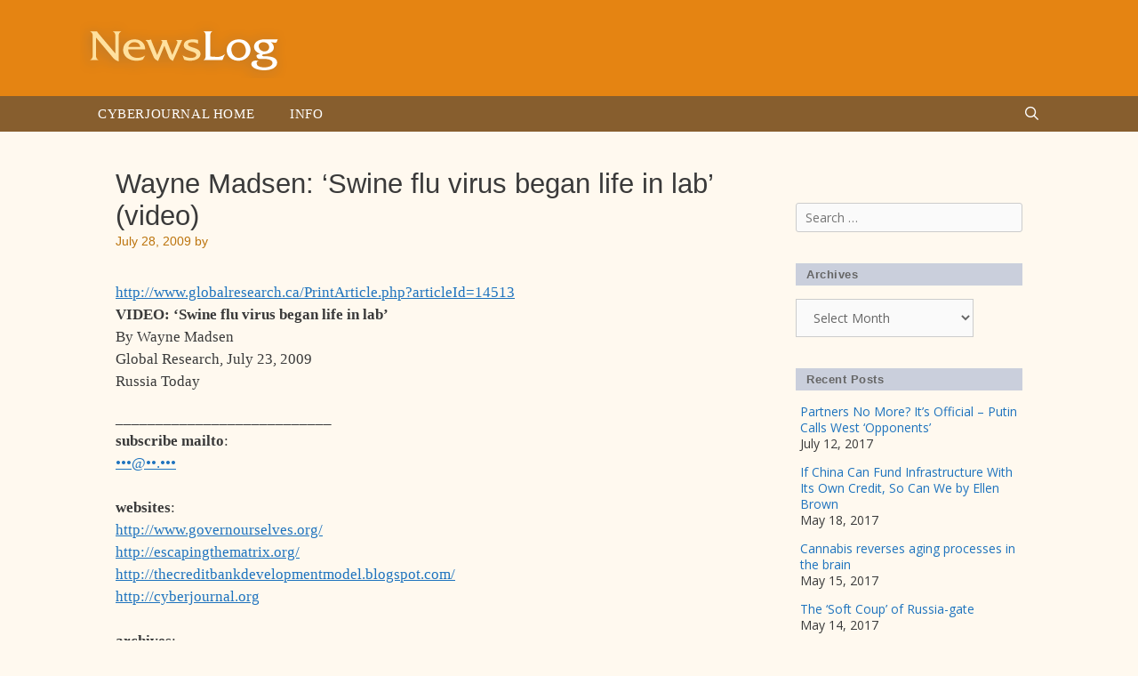

--- FILE ---
content_type: text/html; charset=UTF-8
request_url: https://newslog.cyberjournal.org/wayne-madsen-swine-flu-virus-began-life-in-lab-video/
body_size: 11780
content:
<!DOCTYPE html>
<html lang="en-US">
<head>
	<meta charset="UTF-8">
	<title>Wayne Madsen: &#8216;Swine flu virus began life in lab&#8217; (video) &#8211; Newslog</title>
<meta name='robots' content='max-image-preview:large' />
<meta name="viewport" content="width=device-width, initial-scale=1"><link href='https://fonts.gstatic.com' crossorigin rel='preconnect' />
<link href='https://fonts.googleapis.com' crossorigin rel='preconnect' />
<link rel="alternate" type="application/rss+xml" title="Newslog &raquo; Feed" href="https://newslog.cyberjournal.org/feed/" />
<link rel="alternate" type="application/rss+xml" title="Newslog &raquo; Comments Feed" href="https://newslog.cyberjournal.org/comments/feed/" />
<link rel="alternate" title="oEmbed (JSON)" type="application/json+oembed" href="https://newslog.cyberjournal.org/wp-json/oembed/1.0/embed?url=https%3A%2F%2Fnewslog.cyberjournal.org%2Fwayne-madsen-swine-flu-virus-began-life-in-lab-video%2F" />
<link rel="alternate" title="oEmbed (XML)" type="text/xml+oembed" href="https://newslog.cyberjournal.org/wp-json/oembed/1.0/embed?url=https%3A%2F%2Fnewslog.cyberjournal.org%2Fwayne-madsen-swine-flu-virus-began-life-in-lab-video%2F&#038;format=xml" />
<style id='wp-img-auto-sizes-contain-inline-css'>
img:is([sizes=auto i],[sizes^="auto," i]){contain-intrinsic-size:3000px 1500px}
/*# sourceURL=wp-img-auto-sizes-contain-inline-css */
</style>
<link rel='stylesheet' id='generate-fonts-css' href='//fonts.googleapis.com/css?family=Open+Sans:300,300italic,regular,italic,600,600italic,700,700italic,800,800italic' media='all' />
<style id='wp-emoji-styles-inline-css'>

	img.wp-smiley, img.emoji {
		display: inline !important;
		border: none !important;
		box-shadow: none !important;
		height: 1em !important;
		width: 1em !important;
		margin: 0 0.07em !important;
		vertical-align: -0.1em !important;
		background: none !important;
		padding: 0 !important;
	}
/*# sourceURL=wp-emoji-styles-inline-css */
</style>
<style id='wp-block-library-inline-css'>
:root{--wp-block-synced-color:#7a00df;--wp-block-synced-color--rgb:122,0,223;--wp-bound-block-color:var(--wp-block-synced-color);--wp-editor-canvas-background:#ddd;--wp-admin-theme-color:#007cba;--wp-admin-theme-color--rgb:0,124,186;--wp-admin-theme-color-darker-10:#006ba1;--wp-admin-theme-color-darker-10--rgb:0,107,160.5;--wp-admin-theme-color-darker-20:#005a87;--wp-admin-theme-color-darker-20--rgb:0,90,135;--wp-admin-border-width-focus:2px}@media (min-resolution:192dpi){:root{--wp-admin-border-width-focus:1.5px}}.wp-element-button{cursor:pointer}:root .has-very-light-gray-background-color{background-color:#eee}:root .has-very-dark-gray-background-color{background-color:#313131}:root .has-very-light-gray-color{color:#eee}:root .has-very-dark-gray-color{color:#313131}:root .has-vivid-green-cyan-to-vivid-cyan-blue-gradient-background{background:linear-gradient(135deg,#00d084,#0693e3)}:root .has-purple-crush-gradient-background{background:linear-gradient(135deg,#34e2e4,#4721fb 50%,#ab1dfe)}:root .has-hazy-dawn-gradient-background{background:linear-gradient(135deg,#faaca8,#dad0ec)}:root .has-subdued-olive-gradient-background{background:linear-gradient(135deg,#fafae1,#67a671)}:root .has-atomic-cream-gradient-background{background:linear-gradient(135deg,#fdd79a,#004a59)}:root .has-nightshade-gradient-background{background:linear-gradient(135deg,#330968,#31cdcf)}:root .has-midnight-gradient-background{background:linear-gradient(135deg,#020381,#2874fc)}:root{--wp--preset--font-size--normal:16px;--wp--preset--font-size--huge:42px}.has-regular-font-size{font-size:1em}.has-larger-font-size{font-size:2.625em}.has-normal-font-size{font-size:var(--wp--preset--font-size--normal)}.has-huge-font-size{font-size:var(--wp--preset--font-size--huge)}.has-text-align-center{text-align:center}.has-text-align-left{text-align:left}.has-text-align-right{text-align:right}.has-fit-text{white-space:nowrap!important}#end-resizable-editor-section{display:none}.aligncenter{clear:both}.items-justified-left{justify-content:flex-start}.items-justified-center{justify-content:center}.items-justified-right{justify-content:flex-end}.items-justified-space-between{justify-content:space-between}.screen-reader-text{border:0;clip-path:inset(50%);height:1px;margin:-1px;overflow:hidden;padding:0;position:absolute;width:1px;word-wrap:normal!important}.screen-reader-text:focus{background-color:#ddd;clip-path:none;color:#444;display:block;font-size:1em;height:auto;left:5px;line-height:normal;padding:15px 23px 14px;text-decoration:none;top:5px;width:auto;z-index:100000}html :where(.has-border-color){border-style:solid}html :where([style*=border-top-color]){border-top-style:solid}html :where([style*=border-right-color]){border-right-style:solid}html :where([style*=border-bottom-color]){border-bottom-style:solid}html :where([style*=border-left-color]){border-left-style:solid}html :where([style*=border-width]){border-style:solid}html :where([style*=border-top-width]){border-top-style:solid}html :where([style*=border-right-width]){border-right-style:solid}html :where([style*=border-bottom-width]){border-bottom-style:solid}html :where([style*=border-left-width]){border-left-style:solid}html :where(img[class*=wp-image-]){height:auto;max-width:100%}:where(figure){margin:0 0 1em}html :where(.is-position-sticky){--wp-admin--admin-bar--position-offset:var(--wp-admin--admin-bar--height,0px)}@media screen and (max-width:600px){html :where(.is-position-sticky){--wp-admin--admin-bar--position-offset:0px}}

/*# sourceURL=wp-block-library-inline-css */
</style><style id='global-styles-inline-css'>
:root{--wp--preset--aspect-ratio--square: 1;--wp--preset--aspect-ratio--4-3: 4/3;--wp--preset--aspect-ratio--3-4: 3/4;--wp--preset--aspect-ratio--3-2: 3/2;--wp--preset--aspect-ratio--2-3: 2/3;--wp--preset--aspect-ratio--16-9: 16/9;--wp--preset--aspect-ratio--9-16: 9/16;--wp--preset--color--black: #000000;--wp--preset--color--cyan-bluish-gray: #abb8c3;--wp--preset--color--white: #ffffff;--wp--preset--color--pale-pink: #f78da7;--wp--preset--color--vivid-red: #cf2e2e;--wp--preset--color--luminous-vivid-orange: #ff6900;--wp--preset--color--luminous-vivid-amber: #fcb900;--wp--preset--color--light-green-cyan: #7bdcb5;--wp--preset--color--vivid-green-cyan: #00d084;--wp--preset--color--pale-cyan-blue: #8ed1fc;--wp--preset--color--vivid-cyan-blue: #0693e3;--wp--preset--color--vivid-purple: #9b51e0;--wp--preset--color--contrast: var(--contrast);--wp--preset--color--contrast-2: var(--contrast-2);--wp--preset--color--contrast-3: var(--contrast-3);--wp--preset--color--base: var(--base);--wp--preset--color--base-2: var(--base-2);--wp--preset--color--base-3: var(--base-3);--wp--preset--color--accent: var(--accent);--wp--preset--gradient--vivid-cyan-blue-to-vivid-purple: linear-gradient(135deg,rgb(6,147,227) 0%,rgb(155,81,224) 100%);--wp--preset--gradient--light-green-cyan-to-vivid-green-cyan: linear-gradient(135deg,rgb(122,220,180) 0%,rgb(0,208,130) 100%);--wp--preset--gradient--luminous-vivid-amber-to-luminous-vivid-orange: linear-gradient(135deg,rgb(252,185,0) 0%,rgb(255,105,0) 100%);--wp--preset--gradient--luminous-vivid-orange-to-vivid-red: linear-gradient(135deg,rgb(255,105,0) 0%,rgb(207,46,46) 100%);--wp--preset--gradient--very-light-gray-to-cyan-bluish-gray: linear-gradient(135deg,rgb(238,238,238) 0%,rgb(169,184,195) 100%);--wp--preset--gradient--cool-to-warm-spectrum: linear-gradient(135deg,rgb(74,234,220) 0%,rgb(151,120,209) 20%,rgb(207,42,186) 40%,rgb(238,44,130) 60%,rgb(251,105,98) 80%,rgb(254,248,76) 100%);--wp--preset--gradient--blush-light-purple: linear-gradient(135deg,rgb(255,206,236) 0%,rgb(152,150,240) 100%);--wp--preset--gradient--blush-bordeaux: linear-gradient(135deg,rgb(254,205,165) 0%,rgb(254,45,45) 50%,rgb(107,0,62) 100%);--wp--preset--gradient--luminous-dusk: linear-gradient(135deg,rgb(255,203,112) 0%,rgb(199,81,192) 50%,rgb(65,88,208) 100%);--wp--preset--gradient--pale-ocean: linear-gradient(135deg,rgb(255,245,203) 0%,rgb(182,227,212) 50%,rgb(51,167,181) 100%);--wp--preset--gradient--electric-grass: linear-gradient(135deg,rgb(202,248,128) 0%,rgb(113,206,126) 100%);--wp--preset--gradient--midnight: linear-gradient(135deg,rgb(2,3,129) 0%,rgb(40,116,252) 100%);--wp--preset--font-size--small: 13px;--wp--preset--font-size--medium: 20px;--wp--preset--font-size--large: 36px;--wp--preset--font-size--x-large: 42px;--wp--preset--spacing--20: 0.44rem;--wp--preset--spacing--30: 0.67rem;--wp--preset--spacing--40: 1rem;--wp--preset--spacing--50: 1.5rem;--wp--preset--spacing--60: 2.25rem;--wp--preset--spacing--70: 3.38rem;--wp--preset--spacing--80: 5.06rem;--wp--preset--shadow--natural: 6px 6px 9px rgba(0, 0, 0, 0.2);--wp--preset--shadow--deep: 12px 12px 50px rgba(0, 0, 0, 0.4);--wp--preset--shadow--sharp: 6px 6px 0px rgba(0, 0, 0, 0.2);--wp--preset--shadow--outlined: 6px 6px 0px -3px rgb(255, 255, 255), 6px 6px rgb(0, 0, 0);--wp--preset--shadow--crisp: 6px 6px 0px rgb(0, 0, 0);}:where(.is-layout-flex){gap: 0.5em;}:where(.is-layout-grid){gap: 0.5em;}body .is-layout-flex{display: flex;}.is-layout-flex{flex-wrap: wrap;align-items: center;}.is-layout-flex > :is(*, div){margin: 0;}body .is-layout-grid{display: grid;}.is-layout-grid > :is(*, div){margin: 0;}:where(.wp-block-columns.is-layout-flex){gap: 2em;}:where(.wp-block-columns.is-layout-grid){gap: 2em;}:where(.wp-block-post-template.is-layout-flex){gap: 1.25em;}:where(.wp-block-post-template.is-layout-grid){gap: 1.25em;}.has-black-color{color: var(--wp--preset--color--black) !important;}.has-cyan-bluish-gray-color{color: var(--wp--preset--color--cyan-bluish-gray) !important;}.has-white-color{color: var(--wp--preset--color--white) !important;}.has-pale-pink-color{color: var(--wp--preset--color--pale-pink) !important;}.has-vivid-red-color{color: var(--wp--preset--color--vivid-red) !important;}.has-luminous-vivid-orange-color{color: var(--wp--preset--color--luminous-vivid-orange) !important;}.has-luminous-vivid-amber-color{color: var(--wp--preset--color--luminous-vivid-amber) !important;}.has-light-green-cyan-color{color: var(--wp--preset--color--light-green-cyan) !important;}.has-vivid-green-cyan-color{color: var(--wp--preset--color--vivid-green-cyan) !important;}.has-pale-cyan-blue-color{color: var(--wp--preset--color--pale-cyan-blue) !important;}.has-vivid-cyan-blue-color{color: var(--wp--preset--color--vivid-cyan-blue) !important;}.has-vivid-purple-color{color: var(--wp--preset--color--vivid-purple) !important;}.has-black-background-color{background-color: var(--wp--preset--color--black) !important;}.has-cyan-bluish-gray-background-color{background-color: var(--wp--preset--color--cyan-bluish-gray) !important;}.has-white-background-color{background-color: var(--wp--preset--color--white) !important;}.has-pale-pink-background-color{background-color: var(--wp--preset--color--pale-pink) !important;}.has-vivid-red-background-color{background-color: var(--wp--preset--color--vivid-red) !important;}.has-luminous-vivid-orange-background-color{background-color: var(--wp--preset--color--luminous-vivid-orange) !important;}.has-luminous-vivid-amber-background-color{background-color: var(--wp--preset--color--luminous-vivid-amber) !important;}.has-light-green-cyan-background-color{background-color: var(--wp--preset--color--light-green-cyan) !important;}.has-vivid-green-cyan-background-color{background-color: var(--wp--preset--color--vivid-green-cyan) !important;}.has-pale-cyan-blue-background-color{background-color: var(--wp--preset--color--pale-cyan-blue) !important;}.has-vivid-cyan-blue-background-color{background-color: var(--wp--preset--color--vivid-cyan-blue) !important;}.has-vivid-purple-background-color{background-color: var(--wp--preset--color--vivid-purple) !important;}.has-black-border-color{border-color: var(--wp--preset--color--black) !important;}.has-cyan-bluish-gray-border-color{border-color: var(--wp--preset--color--cyan-bluish-gray) !important;}.has-white-border-color{border-color: var(--wp--preset--color--white) !important;}.has-pale-pink-border-color{border-color: var(--wp--preset--color--pale-pink) !important;}.has-vivid-red-border-color{border-color: var(--wp--preset--color--vivid-red) !important;}.has-luminous-vivid-orange-border-color{border-color: var(--wp--preset--color--luminous-vivid-orange) !important;}.has-luminous-vivid-amber-border-color{border-color: var(--wp--preset--color--luminous-vivid-amber) !important;}.has-light-green-cyan-border-color{border-color: var(--wp--preset--color--light-green-cyan) !important;}.has-vivid-green-cyan-border-color{border-color: var(--wp--preset--color--vivid-green-cyan) !important;}.has-pale-cyan-blue-border-color{border-color: var(--wp--preset--color--pale-cyan-blue) !important;}.has-vivid-cyan-blue-border-color{border-color: var(--wp--preset--color--vivid-cyan-blue) !important;}.has-vivid-purple-border-color{border-color: var(--wp--preset--color--vivid-purple) !important;}.has-vivid-cyan-blue-to-vivid-purple-gradient-background{background: var(--wp--preset--gradient--vivid-cyan-blue-to-vivid-purple) !important;}.has-light-green-cyan-to-vivid-green-cyan-gradient-background{background: var(--wp--preset--gradient--light-green-cyan-to-vivid-green-cyan) !important;}.has-luminous-vivid-amber-to-luminous-vivid-orange-gradient-background{background: var(--wp--preset--gradient--luminous-vivid-amber-to-luminous-vivid-orange) !important;}.has-luminous-vivid-orange-to-vivid-red-gradient-background{background: var(--wp--preset--gradient--luminous-vivid-orange-to-vivid-red) !important;}.has-very-light-gray-to-cyan-bluish-gray-gradient-background{background: var(--wp--preset--gradient--very-light-gray-to-cyan-bluish-gray) !important;}.has-cool-to-warm-spectrum-gradient-background{background: var(--wp--preset--gradient--cool-to-warm-spectrum) !important;}.has-blush-light-purple-gradient-background{background: var(--wp--preset--gradient--blush-light-purple) !important;}.has-blush-bordeaux-gradient-background{background: var(--wp--preset--gradient--blush-bordeaux) !important;}.has-luminous-dusk-gradient-background{background: var(--wp--preset--gradient--luminous-dusk) !important;}.has-pale-ocean-gradient-background{background: var(--wp--preset--gradient--pale-ocean) !important;}.has-electric-grass-gradient-background{background: var(--wp--preset--gradient--electric-grass) !important;}.has-midnight-gradient-background{background: var(--wp--preset--gradient--midnight) !important;}.has-small-font-size{font-size: var(--wp--preset--font-size--small) !important;}.has-medium-font-size{font-size: var(--wp--preset--font-size--medium) !important;}.has-large-font-size{font-size: var(--wp--preset--font-size--large) !important;}.has-x-large-font-size{font-size: var(--wp--preset--font-size--x-large) !important;}
/*# sourceURL=global-styles-inline-css */
</style>

<style id='classic-theme-styles-inline-css'>
/*! This file is auto-generated */
.wp-block-button__link{color:#fff;background-color:#32373c;border-radius:9999px;box-shadow:none;text-decoration:none;padding:calc(.667em + 2px) calc(1.333em + 2px);font-size:1.125em}.wp-block-file__button{background:#32373c;color:#fff;text-decoration:none}
/*# sourceURL=/wp-includes/css/classic-themes.min.css */
</style>
<link rel='stylesheet' id='generate-style-grid-css' href='https://newslog.cyberjournal.org/wp-content/themes/generatepress/assets/css/unsemantic-grid.min.css?ver=3.6.1' media='all' />
<link rel='stylesheet' id='generate-style-css' href='https://newslog.cyberjournal.org/wp-content/themes/generatepress/assets/css/style.min.css?ver=3.6.1' media='all' />
<style id='generate-style-inline-css'>
body{background-color:#fff9ef;color:#3a3a3a;}a{color:#1e73be;}a:hover, a:focus, a:active{color:#000000;}body .grid-container{max-width:1100px;}.wp-block-group__inner-container{max-width:1100px;margin-left:auto;margin-right:auto;}.generate-back-to-top{font-size:20px;border-radius:3px;position:fixed;bottom:30px;right:30px;line-height:40px;width:40px;text-align:center;z-index:10;transition:opacity 300ms ease-in-out;opacity:0.1;transform:translateY(1000px);}.generate-back-to-top__show{opacity:1;transform:translateY(0);}.navigation-search{position:absolute;left:-99999px;pointer-events:none;visibility:hidden;z-index:20;width:100%;top:0;transition:opacity 100ms ease-in-out;opacity:0;}.navigation-search.nav-search-active{left:0;right:0;pointer-events:auto;visibility:visible;opacity:1;}.navigation-search input[type="search"]{outline:0;border:0;vertical-align:bottom;line-height:1;opacity:0.9;width:100%;z-index:20;border-radius:0;-webkit-appearance:none;height:60px;}.navigation-search input::-ms-clear{display:none;width:0;height:0;}.navigation-search input::-ms-reveal{display:none;width:0;height:0;}.navigation-search input::-webkit-search-decoration, .navigation-search input::-webkit-search-cancel-button, .navigation-search input::-webkit-search-results-button, .navigation-search input::-webkit-search-results-decoration{display:none;}.main-navigation li.search-item{z-index:21;}li.search-item.active{transition:opacity 100ms ease-in-out;}.nav-left-sidebar .main-navigation li.search-item.active,.nav-right-sidebar .main-navigation li.search-item.active{width:auto;display:inline-block;float:right;}.gen-sidebar-nav .navigation-search{top:auto;bottom:0;}:root{--contrast:#222222;--contrast-2:#575760;--contrast-3:#b2b2be;--base:#f0f0f0;--base-2:#f7f8f9;--base-3:#ffffff;--accent:#1e73be;}:root .has-contrast-color{color:var(--contrast);}:root .has-contrast-background-color{background-color:var(--contrast);}:root .has-contrast-2-color{color:var(--contrast-2);}:root .has-contrast-2-background-color{background-color:var(--contrast-2);}:root .has-contrast-3-color{color:var(--contrast-3);}:root .has-contrast-3-background-color{background-color:var(--contrast-3);}:root .has-base-color{color:var(--base);}:root .has-base-background-color{background-color:var(--base);}:root .has-base-2-color{color:var(--base-2);}:root .has-base-2-background-color{background-color:var(--base-2);}:root .has-base-3-color{color:var(--base-3);}:root .has-base-3-background-color{background-color:var(--base-3);}:root .has-accent-color{color:var(--accent);}:root .has-accent-background-color{background-color:var(--accent);}body, button, input, select, textarea{font-family:"Open Sans", sans-serif;}body{line-height:1.5;}.entry-content > [class*="wp-block-"]:not(:last-child):not(.wp-block-heading){margin-bottom:1.5em;}.main-title{font-size:45px;}.main-navigation .main-nav ul ul li a{font-size:14px;}.sidebar .widget, .footer-widgets .widget{font-size:17px;}h1{font-weight:300;font-size:40px;}h2{font-weight:300;font-size:30px;}h3{font-size:20px;}h4{font-size:inherit;}h5{font-size:inherit;}@media (max-width:768px){.main-title{font-size:30px;}h1{font-size:30px;}h2{font-size:25px;}}.top-bar{background-color:#636363;color:#ffffff;}.top-bar a{color:#ffffff;}.top-bar a:hover{color:#303030;}.site-header{background-color:#ffffff;color:#3a3a3a;}.site-header a{color:#3a3a3a;}.main-title a,.main-title a:hover{color:#222222;}.site-description{color:#757575;}.main-navigation,.main-navigation ul ul{background-color:#222222;}.main-navigation .main-nav ul li a, .main-navigation .menu-toggle, .main-navigation .menu-bar-items{color:#ffffff;}.main-navigation .main-nav ul li:not([class*="current-menu-"]):hover > a, .main-navigation .main-nav ul li:not([class*="current-menu-"]):focus > a, .main-navigation .main-nav ul li.sfHover:not([class*="current-menu-"]) > a, .main-navigation .menu-bar-item:hover > a, .main-navigation .menu-bar-item.sfHover > a{color:#ffffff;background-color:#3f3f3f;}button.menu-toggle:hover,button.menu-toggle:focus,.main-navigation .mobile-bar-items a,.main-navigation .mobile-bar-items a:hover,.main-navigation .mobile-bar-items a:focus{color:#ffffff;}.main-navigation .main-nav ul li[class*="current-menu-"] > a{color:#ffffff;background-color:#3f3f3f;}.navigation-search input[type="search"],.navigation-search input[type="search"]:active, .navigation-search input[type="search"]:focus, .main-navigation .main-nav ul li.search-item.active > a, .main-navigation .menu-bar-items .search-item.active > a{color:#ffffff;background-color:#3f3f3f;}.main-navigation ul ul{background-color:#3f3f3f;}.main-navigation .main-nav ul ul li a{color:#ffffff;}.main-navigation .main-nav ul ul li:not([class*="current-menu-"]):hover > a,.main-navigation .main-nav ul ul li:not([class*="current-menu-"]):focus > a, .main-navigation .main-nav ul ul li.sfHover:not([class*="current-menu-"]) > a{color:#ffffff;background-color:#4f4f4f;}.main-navigation .main-nav ul ul li[class*="current-menu-"] > a{color:#ffffff;background-color:#4f4f4f;}.separate-containers .inside-article, .separate-containers .comments-area, .separate-containers .page-header, .one-container .container, .separate-containers .paging-navigation, .inside-page-header{background-color:#ffffff;}.entry-meta{color:#595959;}.entry-meta a{color:#595959;}.entry-meta a:hover{color:#1e73be;}.sidebar .widget{background-color:#ffffff;}.sidebar .widget .widget-title{color:#000000;}.footer-widgets{background-color:#ffffff;}.footer-widgets .widget-title{color:#000000;}.site-info{color:#ffffff;background-color:#222222;}.site-info a{color:#ffffff;}.site-info a:hover{color:#606060;}.footer-bar .widget_nav_menu .current-menu-item a{color:#606060;}input[type="text"],input[type="email"],input[type="url"],input[type="password"],input[type="search"],input[type="tel"],input[type="number"],textarea,select{color:#666666;background-color:#fafafa;border-color:#cccccc;}input[type="text"]:focus,input[type="email"]:focus,input[type="url"]:focus,input[type="password"]:focus,input[type="search"]:focus,input[type="tel"]:focus,input[type="number"]:focus,textarea:focus,select:focus{color:#666666;background-color:#ffffff;border-color:#bfbfbf;}button,html input[type="button"],input[type="reset"],input[type="submit"],a.button,a.wp-block-button__link:not(.has-background){color:#ffffff;background-color:#666666;}button:hover,html input[type="button"]:hover,input[type="reset"]:hover,input[type="submit"]:hover,a.button:hover,button:focus,html input[type="button"]:focus,input[type="reset"]:focus,input[type="submit"]:focus,a.button:focus,a.wp-block-button__link:not(.has-background):active,a.wp-block-button__link:not(.has-background):focus,a.wp-block-button__link:not(.has-background):hover{color:#ffffff;background-color:#3f3f3f;}a.generate-back-to-top{background-color:rgba( 0,0,0,0.4 );color:#ffffff;}a.generate-back-to-top:hover,a.generate-back-to-top:focus{background-color:rgba( 0,0,0,0.6 );color:#ffffff;}:root{--gp-search-modal-bg-color:var(--base-3);--gp-search-modal-text-color:var(--contrast);--gp-search-modal-overlay-bg-color:rgba(0,0,0,0.2);}@media (max-width:768px){.main-navigation .menu-bar-item:hover > a, .main-navigation .menu-bar-item.sfHover > a{background:none;color:#ffffff;}}.inside-top-bar{padding:10px;}.inside-header{padding:40px;}.site-main .wp-block-group__inner-container{padding:40px;}.entry-content .alignwide, body:not(.no-sidebar) .entry-content .alignfull{margin-left:-40px;width:calc(100% + 80px);max-width:calc(100% + 80px);}.rtl .menu-item-has-children .dropdown-menu-toggle{padding-left:20px;}.rtl .main-navigation .main-nav ul li.menu-item-has-children > a{padding-right:20px;}.site-info{padding:20px;}@media (max-width:768px){.separate-containers .inside-article, .separate-containers .comments-area, .separate-containers .page-header, .separate-containers .paging-navigation, .one-container .site-content, .inside-page-header{padding:30px;}.site-main .wp-block-group__inner-container{padding:30px;}.site-info{padding-right:10px;padding-left:10px;}.entry-content .alignwide, body:not(.no-sidebar) .entry-content .alignfull{margin-left:-30px;width:calc(100% + 60px);max-width:calc(100% + 60px);}}.one-container .sidebar .widget{padding:0px;}@media (max-width:768px){.main-navigation .menu-toggle,.main-navigation .mobile-bar-items,.sidebar-nav-mobile:not(#sticky-placeholder){display:block;}.main-navigation ul,.gen-sidebar-nav{display:none;}[class*="nav-float-"] .site-header .inside-header > *{float:none;clear:both;}}
/*# sourceURL=generate-style-inline-css */
</style>
<link rel='stylesheet' id='generate-mobile-style-css' href='https://newslog.cyberjournal.org/wp-content/themes/generatepress/assets/css/mobile.min.css?ver=3.6.1' media='all' />
<link rel='stylesheet' id='generate-font-icons-css' href='https://newslog.cyberjournal.org/wp-content/themes/generatepress/assets/css/components/font-icons.min.css?ver=3.6.1' media='all' />
<link rel='stylesheet' id='font-awesome-css' href='https://newslog.cyberjournal.org/wp-content/themes/generatepress/assets/css/components/font-awesome.min.css?ver=4.7' media='all' />
<link rel='stylesheet' id='generate-child-css' href='https://newslog.cyberjournal.org/wp-content/themes/rkm-newslog/style.css?ver=1661101327' media='all' />
<link rel="https://api.w.org/" href="https://newslog.cyberjournal.org/wp-json/" /><link rel="alternate" title="JSON" type="application/json" href="https://newslog.cyberjournal.org/wp-json/wp/v2/posts/6809" /><link rel="EditURI" type="application/rsd+xml" title="RSD" href="https://newslog.cyberjournal.org/xmlrpc.php?rsd" />
<meta name="generator" content="WordPress 6.9" />
<link rel="canonical" href="https://newslog.cyberjournal.org/wayne-madsen-swine-flu-virus-began-life-in-lab-video/" />
<link rel='shortlink' href='https://newslog.cyberjournal.org/?p=6809' />
<link rel="icon" href="https://newslog.cyberjournal.org/wp-content/uploads/2017/03/cropped-icon-NL-32x32.png" sizes="32x32" />
<link rel="icon" href="https://newslog.cyberjournal.org/wp-content/uploads/2017/03/cropped-icon-NL-192x192.png" sizes="192x192" />
<link rel="apple-touch-icon" href="https://newslog.cyberjournal.org/wp-content/uploads/2017/03/cropped-icon-NL-180x180.png" />
<meta name="msapplication-TileImage" content="https://newslog.cyberjournal.org/wp-content/uploads/2017/03/cropped-icon-NL-270x270.png" />
</head>

<body class="wp-singular post-template-default single single-post postid-6809 single-format-standard wp-custom-logo wp-embed-responsive wp-theme-generatepress wp-child-theme-rkm-newslog right-sidebar nav-below-header one-container fluid-header active-footer-widgets-2 nav-search-enabled nav-aligned-left header-aligned-left dropdown-hover" itemtype="https://schema.org/Blog" itemscope>
	<a class="screen-reader-text skip-link" href="#content" title="Skip to content">Skip to content</a>		<header class="site-header" id="masthead" aria-label="Site"  itemtype="https://schema.org/WPHeader" itemscope>
			<div class="inside-header grid-container grid-parent">
				<div class="site-logo">
					<a href="https://newslog.cyberjournal.org/" rel="home">
						<img  class="header-image is-logo-image" alt="Newslog" src="https://newslog.cyberjournal.org/wp-content/uploads/2017/03/logo-newslog.png" />
					</a>
				</div>			</div>
		</header>
				<nav class="main-navigation sub-menu-right" id="site-navigation" aria-label="Primary"  itemtype="https://schema.org/SiteNavigationElement" itemscope>
			<div class="inside-navigation grid-container grid-parent">
				<form method="get" class="search-form navigation-search" action="https://newslog.cyberjournal.org/">
					<input type="search" class="search-field" value="" name="s" title="Search" />
				</form>		<div class="mobile-bar-items">
						<span class="search-item">
				<a aria-label="Open Search Bar" href="#">
									</a>
			</span>
		</div>
						<button class="menu-toggle" aria-controls="primary-menu" aria-expanded="false">
					<span class="mobile-menu">Menu</span>				</button>
				<div id="primary-menu" class="main-nav"><ul id="menu-main-menu" class=" menu sf-menu"><li id="menu-item-1044" class="menu-item menu-item-type-custom menu-item-object-custom menu-item-1044"><a href="http://cyberjournal.org">Cyberjournal Home</a></li>
<li id="menu-item-3879" class="menu-item menu-item-type-post_type menu-item-object-page menu-item-3879"><a href="https://newslog.cyberjournal.org/info/">Info</a></li>
<li class="search-item menu-item-align-right"><a aria-label="Open Search Bar" href="#"></a></li></ul></div>			</div>
		</nav>
		
	<div class="site grid-container container hfeed grid-parent" id="page">
				<div class="site-content" id="content">
			
	<div class="content-area grid-parent mobile-grid-100 grid-75 tablet-grid-75" id="primary">
		<main class="site-main" id="main">
			
<article id="post-6809" class="post-6809 post type-post status-publish format-standard hentry category-uncategorized" itemtype="https://schema.org/CreativeWork" itemscope>
	<div class="inside-article">
					<header class="entry-header">
				<h1 class="entry-title" itemprop="headline">Wayne Madsen: &#8216;Swine flu virus began life in lab&#8217; (video)</h1>		<div class="entry-meta">
			<span class="posted-on"><time class="updated" datetime="2017-03-15T21:46:27+00:00" itemprop="dateModified">March 15, 2017</time><time class="entry-date published" datetime="2009-07-28T00:00:00+00:00" itemprop="datePublished">July 28, 2009</time></span> <span class="byline">by <span class="author vcard" itemprop="author" itemtype="https://schema.org/Person" itemscope><a class="url fn n" href="https://newslog.cyberjournal.org/author/richard/" title="View all posts by Richard Moore" rel="author" itemprop="url"><span class="author-name" itemprop="name">Richard Moore</span></a></span></span> 		</div>
					</header>
			
		<div class="entry-content" itemprop="text">
			<p><body></p>
<div class="content" id="nl_2009-07-28_07-49-48_wayne_madsen_swine_flu_virus_began_life_in_lab_vide">
<style type="text/css"><![CDATA[
  #nl_2009-07-28_07-49-48_wayne_madsen_swine_flu_virus_began_life_in_lab_vide .hide {display: none;}
]]&gt;</style>
<style type="text/css"><![CDATA[
  /*<![CDATA[*/
   #nl_2009-07-28_07-49-48_wayne_madsen_swine_flu_virus_began_life_in_lab_vide div.c5 {word-wrap: break-word; -webkit-nbsp-mode: space; -webkit-line-break: after-white-space;}
   #nl_2009-07-28_07-49-48_wayne_madsen_swine_flu_virus_began_life_in_lab_vide span.c4 {font-size: 13px;}
   #nl_2009-07-28_07-49-48_wayne_madsen_swine_flu_virus_began_life_in_lab_vide span.c3 {font-size: 14px}
   #nl_2009-07-28_07-49-48_wayne_madsen_swine_flu_virus_began_life_in_lab_vide span.c2 {font-size: 14px;}
   #nl_2009-07-28_07-49-48_wayne_madsen_swine_flu_virus_began_life_in_lab_vide span.c1 {font-size: 12px;}
  /*]]]]&gt;<![CDATA[>*/
  ]]&gt;</style>
<div class="c5">
<div class="hide">
<p class="meta_date">2009-07-28</p>
<p class="meta_author">Richard Moore</p>
</p></div>
<div>
<div>
      <span class="Apple-style-span c1"><a href="http://www.globalresearch.ca/PrintArticle.php?articleId=14513" target="_blank">http://www.globalresearch.ca/PrintArticle.php?articleId=14513</a></span>
    </div>
<div>
      </div>
<div>
      <b>VIDEO: &#8216;Swine flu virus began life in lab&#8217;</b>
    </div>
<div>
      </div>
<div>
      </div>
<div>
      By Wayne Madsen
    </div>
<div>
      </div>
<div>
      Global Research, July 23, 2009
    </div>
<div>
      Russia Today
    </div>
<div>
      </div>
</p></div>
<div>
<div>
      <span class="Apple-style-span c2">___________________________</span>
    </div>
<div>
      <span class="Apple-style-span Apple-style-span c3"><b>subscribe mailto</b>:</span>
    </div>
<div>
      <span class="Apple-style-span c4"><a href="mailto:%E2%80%A2%E2%80%A2%E2%80%A2@%E2%80%A2%E2%80%A2.%E2%80%A2%E2%80%A2%E2%80%A2">•••@••.•••</a></span>
    </div>
<div>
      <span class="Apple-style-span c4"><br /></span>
    </div>
<div>
      <span class="Apple-style-span c4"><b>websites</b>: </span>
    </div>
<div>
      <span class="Apple-style-span c4"><a href="http://www.governourselves.org/" target="_blank">http://www.governourselves.org/</a></span>
    </div>
<div>
      <span class="Apple-style-span c4"><a href="http://escapingthematrix.org/" target="_blank">http://escapingthematrix.org/</a></span>
    </div>
<div>
      <span class="Apple-style-span c4"><a href="http://thecreditbankdevelopmentmodel.blogspot.com/" target="_blank">http://thecreditbankdevelopmentmodel.blogspot.com/</a></span>
    </div>
<div>
      <span class="Apple-style-span c4"><a href="http://cyberjournal.org" target="_blank">http://cyberjournal.org</a></span>
    </div>
<div>
      <span class="Apple-style-span c4"><br /></span>
    </div>
<div>
      <span class="Apple-style-span c4"><b>archives</b>:</span>
    </div>
<div>
      <span class="Apple-style-span c4"><a href="http://groups.google.com/group/newslog/topics" target="_blank">http://groups.google.com/group/newslog/topics</a></span>
    </div>
<div>
      <span class="Apple-style-span c4"><a href="http://groups.google.com/group/cyberjournal/topics" target="_blank">http://groups.google.com/group/cyberjournal/topics</a></span>
    </div>
<div>
      </div>
<div>
      <span class="Apple-style-span c4"><b>Moderator</b>: <a href="mailto:%E2%80%A2%E2%80%A2%E2%80%A2@%E2%80%A2%E2%80%A2.%E2%80%A2%E2%80%A2%E2%80%A2">•••@••.•••</a>  (comments welcome)</span>
    </div>
<div>
      <span class="Apple-style-span c4"><br /></span>
    </div>
<p><br class="Apple-interchange-newline"/></div>
<p></div>
</div>
<p></body></p>
		</div>

				<footer class="entry-meta" aria-label="Entry meta">
			<span class="cat-links"><span class="screen-reader-text">Categories </span><a href="https://newslog.cyberjournal.org/category/uncategorized/" rel="category tag">Uncategorized</a></span> 		<nav id="nav-below" class="post-navigation" aria-label="Posts">
			<div class="nav-previous"><span class="prev"><a href="https://newslog.cyberjournal.org/robert-f-kennedy-jr-vaccinations-deadly-immunity/" rel="prev">Robert F. Kennedy Jr. : Vaccinations: Deadly Immunity</a></span></div><div class="nav-next"><span class="next"><a href="https://newslog.cyberjournal.org/rick-rozoff-us-escalates-war-plans-in-latin-america/" rel="next">Rick Rozoff: US Escalates War Plans In Latin America</a></span></div>		</nav>
				</footer>
			</div>
</article>
		</main>
	</div>

	<div class="widget-area sidebar is-right-sidebar grid-25 tablet-grid-25 grid-parent" id="right-sidebar">
	<div class="inside-right-sidebar">
		<aside id="search-2" class="widget inner-padding widget_search"><form method="get" class="search-form" action="https://newslog.cyberjournal.org/">
	<label>
		<span class="screen-reader-text">Search for:</span>
		<input type="search" class="search-field" placeholder="Search &hellip;" value="" name="s" title="Search for:">
	</label>
	<input type="submit" class="search-submit" value="Search"></form>
</aside><aside id="archives-2" class="widget inner-padding widget_archive"><h2 class="widget-title">Archives</h2>		<label class="screen-reader-text" for="archives-dropdown-2">Archives</label>
		<select id="archives-dropdown-2" name="archive-dropdown">
			
			<option value="">Select Month</option>
				<option value='https://newslog.cyberjournal.org/2017/07/'> July 2017 &nbsp;(1)</option>
	<option value='https://newslog.cyberjournal.org/2017/05/'> May 2017 &nbsp;(5)</option>
	<option value='https://newslog.cyberjournal.org/2017/04/'> April 2017 &nbsp;(31)</option>
	<option value='https://newslog.cyberjournal.org/2017/03/'> March 2017 &nbsp;(8)</option>
	<option value='https://newslog.cyberjournal.org/2016/11/'> November 2016 &nbsp;(1)</option>
	<option value='https://newslog.cyberjournal.org/2015/08/'> August 2015 &nbsp;(2)</option>
	<option value='https://newslog.cyberjournal.org/2015/03/'> March 2015 &nbsp;(4)</option>
	<option value='https://newslog.cyberjournal.org/2015/02/'> February 2015 &nbsp;(8)</option>
	<option value='https://newslog.cyberjournal.org/2014/10/'> October 2014 &nbsp;(1)</option>
	<option value='https://newslog.cyberjournal.org/2014/09/'> September 2014 &nbsp;(1)</option>
	<option value='https://newslog.cyberjournal.org/2014/05/'> May 2014 &nbsp;(7)</option>
	<option value='https://newslog.cyberjournal.org/2014/04/'> April 2014 &nbsp;(43)</option>
	<option value='https://newslog.cyberjournal.org/2014/03/'> March 2014 &nbsp;(59)</option>
	<option value='https://newslog.cyberjournal.org/2014/02/'> February 2014 &nbsp;(9)</option>
	<option value='https://newslog.cyberjournal.org/2014/01/'> January 2014 &nbsp;(30)</option>
	<option value='https://newslog.cyberjournal.org/2013/12/'> December 2013 &nbsp;(22)</option>
	<option value='https://newslog.cyberjournal.org/2013/11/'> November 2013 &nbsp;(12)</option>
	<option value='https://newslog.cyberjournal.org/2013/10/'> October 2013 &nbsp;(28)</option>
	<option value='https://newslog.cyberjournal.org/2013/09/'> September 2013 &nbsp;(44)</option>
	<option value='https://newslog.cyberjournal.org/2013/08/'> August 2013 &nbsp;(6)</option>
	<option value='https://newslog.cyberjournal.org/2013/07/'> July 2013 &nbsp;(28)</option>
	<option value='https://newslog.cyberjournal.org/2013/06/'> June 2013 &nbsp;(5)</option>
	<option value='https://newslog.cyberjournal.org/2013/03/'> March 2013 &nbsp;(2)</option>
	<option value='https://newslog.cyberjournal.org/2013/02/'> February 2013 &nbsp;(5)</option>
	<option value='https://newslog.cyberjournal.org/2013/01/'> January 2013 &nbsp;(5)</option>
	<option value='https://newslog.cyberjournal.org/2012/12/'> December 2012 &nbsp;(24)</option>
	<option value='https://newslog.cyberjournal.org/2012/11/'> November 2012 &nbsp;(61)</option>
	<option value='https://newslog.cyberjournal.org/2012/10/'> October 2012 &nbsp;(76)</option>
	<option value='https://newslog.cyberjournal.org/2012/09/'> September 2012 &nbsp;(8)</option>
	<option value='https://newslog.cyberjournal.org/2012/08/'> August 2012 &nbsp;(59)</option>
	<option value='https://newslog.cyberjournal.org/2012/07/'> July 2012 &nbsp;(9)</option>
	<option value='https://newslog.cyberjournal.org/2012/06/'> June 2012 &nbsp;(13)</option>
	<option value='https://newslog.cyberjournal.org/2012/05/'> May 2012 &nbsp;(4)</option>
	<option value='https://newslog.cyberjournal.org/2012/04/'> April 2012 &nbsp;(11)</option>
	<option value='https://newslog.cyberjournal.org/2012/03/'> March 2012 &nbsp;(10)</option>
	<option value='https://newslog.cyberjournal.org/2012/02/'> February 2012 &nbsp;(2)</option>
	<option value='https://newslog.cyberjournal.org/2012/01/'> January 2012 &nbsp;(27)</option>
	<option value='https://newslog.cyberjournal.org/2011/12/'> December 2011 &nbsp;(103)</option>
	<option value='https://newslog.cyberjournal.org/2011/11/'> November 2011 &nbsp;(72)</option>
	<option value='https://newslog.cyberjournal.org/2011/10/'> October 2011 &nbsp;(19)</option>
	<option value='https://newslog.cyberjournal.org/2011/08/'> August 2011 &nbsp;(39)</option>
	<option value='https://newslog.cyberjournal.org/2011/07/'> July 2011 &nbsp;(53)</option>
	<option value='https://newslog.cyberjournal.org/2011/06/'> June 2011 &nbsp;(27)</option>
	<option value='https://newslog.cyberjournal.org/2011/05/'> May 2011 &nbsp;(24)</option>
	<option value='https://newslog.cyberjournal.org/2011/04/'> April 2011 &nbsp;(13)</option>
	<option value='https://newslog.cyberjournal.org/2011/03/'> March 2011 &nbsp;(27)</option>
	<option value='https://newslog.cyberjournal.org/2011/02/'> February 2011 &nbsp;(31)</option>
	<option value='https://newslog.cyberjournal.org/2011/01/'> January 2011 &nbsp;(17)</option>
	<option value='https://newslog.cyberjournal.org/2010/12/'> December 2010 &nbsp;(47)</option>
	<option value='https://newslog.cyberjournal.org/2010/11/'> November 2010 &nbsp;(56)</option>
	<option value='https://newslog.cyberjournal.org/2010/10/'> October 2010 &nbsp;(20)</option>
	<option value='https://newslog.cyberjournal.org/2010/09/'> September 2010 &nbsp;(28)</option>
	<option value='https://newslog.cyberjournal.org/2010/08/'> August 2010 &nbsp;(12)</option>
	<option value='https://newslog.cyberjournal.org/2010/07/'> July 2010 &nbsp;(104)</option>
	<option value='https://newslog.cyberjournal.org/2010/06/'> June 2010 &nbsp;(108)</option>
	<option value='https://newslog.cyberjournal.org/2010/05/'> May 2010 &nbsp;(148)</option>
	<option value='https://newslog.cyberjournal.org/2010/04/'> April 2010 &nbsp;(305)</option>
	<option value='https://newslog.cyberjournal.org/2010/03/'> March 2010 &nbsp;(79)</option>
	<option value='https://newslog.cyberjournal.org/2010/02/'> February 2010 &nbsp;(66)</option>
	<option value='https://newslog.cyberjournal.org/2010/01/'> January 2010 &nbsp;(82)</option>
	<option value='https://newslog.cyberjournal.org/2009/12/'> December 2009 &nbsp;(142)</option>
	<option value='https://newslog.cyberjournal.org/2009/11/'> November 2009 &nbsp;(139)</option>
	<option value='https://newslog.cyberjournal.org/2009/10/'> October 2009 &nbsp;(36)</option>
	<option value='https://newslog.cyberjournal.org/2009/09/'> September 2009 &nbsp;(55)</option>
	<option value='https://newslog.cyberjournal.org/2009/08/'> August 2009 &nbsp;(23)</option>
	<option value='https://newslog.cyberjournal.org/2009/07/'> July 2009 &nbsp;(11)</option>
	<option value='https://newslog.cyberjournal.org/2009/06/'> June 2009 &nbsp;(16)</option>
	<option value='https://newslog.cyberjournal.org/2009/05/'> May 2009 &nbsp;(61)</option>
	<option value='https://newslog.cyberjournal.org/2009/04/'> April 2009 &nbsp;(145)</option>
	<option value='https://newslog.cyberjournal.org/2009/03/'> March 2009 &nbsp;(229)</option>
	<option value='https://newslog.cyberjournal.org/2009/02/'> February 2009 &nbsp;(144)</option>
	<option value='https://newslog.cyberjournal.org/2009/01/'> January 2009 &nbsp;(80)</option>
	<option value='https://newslog.cyberjournal.org/2008/12/'> December 2008 &nbsp;(15)</option>
	<option value='https://newslog.cyberjournal.org/2008/11/'> November 2008 &nbsp;(75)</option>
	<option value='https://newslog.cyberjournal.org/2008/10/'> October 2008 &nbsp;(190)</option>
	<option value='https://newslog.cyberjournal.org/2008/09/'> September 2008 &nbsp;(143)</option>
	<option value='https://newslog.cyberjournal.org/2008/08/'> August 2008 &nbsp;(94)</option>
	<option value='https://newslog.cyberjournal.org/2008/07/'> July 2008 &nbsp;(16)</option>
	<option value='https://newslog.cyberjournal.org/2008/06/'> June 2008 &nbsp;(4)</option>
	<option value='https://newslog.cyberjournal.org/2008/05/'> May 2008 &nbsp;(114)</option>
	<option value='https://newslog.cyberjournal.org/2008/04/'> April 2008 &nbsp;(55)</option>
	<option value='https://newslog.cyberjournal.org/2008/03/'> March 2008 &nbsp;(53)</option>
	<option value='https://newslog.cyberjournal.org/2008/02/'> February 2008 &nbsp;(51)</option>
	<option value='https://newslog.cyberjournal.org/2008/01/'> January 2008 &nbsp;(98)</option>
	<option value='https://newslog.cyberjournal.org/2007/12/'> December 2007 &nbsp;(101)</option>
	<option value='https://newslog.cyberjournal.org/2007/11/'> November 2007 &nbsp;(48)</option>
	<option value='https://newslog.cyberjournal.org/2007/09/'> September 2007 &nbsp;(35)</option>
	<option value='https://newslog.cyberjournal.org/2007/08/'> August 2007 &nbsp;(97)</option>
	<option value='https://newslog.cyberjournal.org/2007/07/'> July 2007 &nbsp;(41)</option>
	<option value='https://newslog.cyberjournal.org/2007/06/'> June 2007 &nbsp;(65)</option>
	<option value='https://newslog.cyberjournal.org/2007/05/'> May 2007 &nbsp;(131)</option>
	<option value='https://newslog.cyberjournal.org/2007/04/'> April 2007 &nbsp;(104)</option>
	<option value='https://newslog.cyberjournal.org/2007/03/'> March 2007 &nbsp;(132)</option>
	<option value='https://newslog.cyberjournal.org/2007/02/'> February 2007 &nbsp;(126)</option>
	<option value='https://newslog.cyberjournal.org/2007/01/'> January 2007 &nbsp;(43)</option>
	<option value='https://newslog.cyberjournal.org/2006/12/'> December 2006 &nbsp;(118)</option>
	<option value='https://newslog.cyberjournal.org/2006/11/'> November 2006 &nbsp;(50)</option>
	<option value='https://newslog.cyberjournal.org/2006/10/'> October 2006 &nbsp;(39)</option>
	<option value='https://newslog.cyberjournal.org/2006/09/'> September 2006 &nbsp;(181)</option>
	<option value='https://newslog.cyberjournal.org/2006/08/'> August 2006 &nbsp;(219)</option>
	<option value='https://newslog.cyberjournal.org/2006/07/'> July 2006 &nbsp;(115)</option>
	<option value='https://newslog.cyberjournal.org/2006/06/'> June 2006 &nbsp;(125)</option>
	<option value='https://newslog.cyberjournal.org/2006/05/'> May 2006 &nbsp;(82)</option>
	<option value='https://newslog.cyberjournal.org/2006/04/'> April 2006 &nbsp;(49)</option>
	<option value='https://newslog.cyberjournal.org/2006/03/'> March 2006 &nbsp;(41)</option>
	<option value='https://newslog.cyberjournal.org/2006/02/'> February 2006 &nbsp;(25)</option>
	<option value='https://newslog.cyberjournal.org/2006/01/'> January 2006 &nbsp;(8)</option>
	<option value='https://newslog.cyberjournal.org/2005/12/'> December 2005 &nbsp;(5)</option>
	<option value='https://newslog.cyberjournal.org/2005/11/'> November 2005 &nbsp;(135)</option>
	<option value='https://newslog.cyberjournal.org/2005/10/'> October 2005 &nbsp;(239)</option>
	<option value='https://newslog.cyberjournal.org/2005/09/'> September 2005 &nbsp;(93)</option>
	<option value='https://newslog.cyberjournal.org/2005/08/'> August 2005 &nbsp;(4)</option>
	<option value='https://newslog.cyberjournal.org/2005/07/'> July 2005 &nbsp;(25)</option>
	<option value='https://newslog.cyberjournal.org/2005/06/'> June 2005 &nbsp;(18)</option>
	<option value='https://newslog.cyberjournal.org/2005/05/'> May 2005 &nbsp;(37)</option>
	<option value='https://newslog.cyberjournal.org/2005/04/'> April 2005 &nbsp;(18)</option>
	<option value='https://newslog.cyberjournal.org/2005/03/'> March 2005 &nbsp;(13)</option>
	<option value='https://newslog.cyberjournal.org/2005/02/'> February 2005 &nbsp;(16)</option>
	<option value='https://newslog.cyberjournal.org/2005/01/'> January 2005 &nbsp;(25)</option>
	<option value='https://newslog.cyberjournal.org/2004/12/'> December 2004 &nbsp;(24)</option>
	<option value='https://newslog.cyberjournal.org/2004/11/'> November 2004 &nbsp;(55)</option>
	<option value='https://newslog.cyberjournal.org/2004/10/'> October 2004 &nbsp;(26)</option>
	<option value='https://newslog.cyberjournal.org/2004/09/'> September 2004 &nbsp;(10)</option>
	<option value='https://newslog.cyberjournal.org/2004/08/'> August 2004 &nbsp;(15)</option>
	<option value='https://newslog.cyberjournal.org/2004/07/'> July 2004 &nbsp;(15)</option>
	<option value='https://newslog.cyberjournal.org/2004/06/'> June 2004 &nbsp;(8)</option>
	<option value='https://newslog.cyberjournal.org/2004/05/'> May 2004 &nbsp;(14)</option>
	<option value='https://newslog.cyberjournal.org/2004/04/'> April 2004 &nbsp;(18)</option>
	<option value='https://newslog.cyberjournal.org/2004/03/'> March 2004 &nbsp;(6)</option>
	<option value='https://newslog.cyberjournal.org/2004/02/'> February 2004 &nbsp;(4)</option>
	<option value='https://newslog.cyberjournal.org/2004/01/'> January 2004 &nbsp;(6)</option>
	<option value='https://newslog.cyberjournal.org/2003/12/'> December 2003 &nbsp;(5)</option>
	<option value='https://newslog.cyberjournal.org/2003/11/'> November 2003 &nbsp;(7)</option>
	<option value='https://newslog.cyberjournal.org/2003/10/'> October 2003 &nbsp;(4)</option>
	<option value='https://newslog.cyberjournal.org/2003/09/'> September 2003 &nbsp;(5)</option>
	<option value='https://newslog.cyberjournal.org/2003/08/'> August 2003 &nbsp;(8)</option>
	<option value='https://newslog.cyberjournal.org/2003/07/'> July 2003 &nbsp;(5)</option>
	<option value='https://newslog.cyberjournal.org/2003/06/'> June 2003 &nbsp;(3)</option>
	<option value='https://newslog.cyberjournal.org/2003/05/'> May 2003 &nbsp;(33)</option>
	<option value='https://newslog.cyberjournal.org/2003/04/'> April 2003 &nbsp;(31)</option>
	<option value='https://newslog.cyberjournal.org/2003/03/'> March 2003 &nbsp;(23)</option>
	<option value='https://newslog.cyberjournal.org/2003/02/'> February 2003 &nbsp;(11)</option>
	<option value='https://newslog.cyberjournal.org/2003/01/'> January 2003 &nbsp;(4)</option>
	<option value='https://newslog.cyberjournal.org/2002/12/'> December 2002 &nbsp;(1)</option>
	<option value='https://newslog.cyberjournal.org/2002/11/'> November 2002 &nbsp;(1)</option>
	<option value='https://newslog.cyberjournal.org/2002/10/'> October 2002 &nbsp;(8)</option>
	<option value='https://newslog.cyberjournal.org/2002/09/'> September 2002 &nbsp;(28)</option>
	<option value='https://newslog.cyberjournal.org/2002/08/'> August 2002 &nbsp;(4)</option>

		</select>

			<script>
( ( dropdownId ) => {
	const dropdown = document.getElementById( dropdownId );
	function onSelectChange() {
		setTimeout( () => {
			if ( 'escape' === dropdown.dataset.lastkey ) {
				return;
			}
			if ( dropdown.value ) {
				document.location.href = dropdown.value;
			}
		}, 250 );
	}
	function onKeyUp( event ) {
		if ( 'Escape' === event.key ) {
			dropdown.dataset.lastkey = 'escape';
		} else {
			delete dropdown.dataset.lastkey;
		}
	}
	function onClick() {
		delete dropdown.dataset.lastkey;
	}
	dropdown.addEventListener( 'keyup', onKeyUp );
	dropdown.addEventListener( 'click', onClick );
	dropdown.addEventListener( 'change', onSelectChange );
})( "archives-dropdown-2" );

//# sourceURL=WP_Widget_Archives%3A%3Awidget
</script>
</aside>
		<aside id="recent-posts-2" class="widget inner-padding widget_recent_entries">
		<h2 class="widget-title">Recent Posts</h2>
		<ul>
											<li>
					<a href="https://newslog.cyberjournal.org/partners-no-more-its-official-putin-calls-west-opponents/">Partners No More? It’s Official – Putin Calls West ‘Opponents’</a>
											<span class="post-date">July 12, 2017</span>
									</li>
											<li>
					<a href="https://newslog.cyberjournal.org/if-china-can-fund-infrastructure-with-its-own-credit-so-can-we-by-ellen-brown/">If China Can Fund Infrastructure With Its Own Credit, So Can We by Ellen Brown</a>
											<span class="post-date">May 18, 2017</span>
									</li>
											<li>
					<a href="https://newslog.cyberjournal.org/cannabis-reverses-aging-processes-in-the-brain/">Cannabis reverses aging processes in the brain</a>
											<span class="post-date">May 15, 2017</span>
									</li>
											<li>
					<a href="https://newslog.cyberjournal.org/the-soft-coup-of-russia-gate/">The ‘Soft Coup’ of Russia-gate</a>
											<span class="post-date">May 14, 2017</span>
									</li>
											<li>
					<a href="https://newslog.cyberjournal.org/arthur-d-robbins-a-six-part-series-on-the-nation-state/">Arthur D Robbins: a six-part series on the nation state (now complete)</a>
											<span class="post-date">May 10, 2017</span>
									</li>
					</ul>

		</aside>	</div>
</div>

	</div>
</div>


<div class="site-footer">
			<footer class="site-info" aria-label="Site"  itemtype="https://schema.org/WPFooter" itemscope>
			<div class="inside-site-info grid-container grid-parent">
								<div class="copyright-bar">
					<span class="copyright">&copy; 2026 Newslog</span> &bull; Built with <a href="https://generatepress.com" itemprop="url">GeneratePress</a>				</div>
			</div>
		</footer>
		</div>

<a title="Scroll back to top" aria-label="Scroll back to top" rel="nofollow" href="#" class="generate-back-to-top" data-scroll-speed="400" data-start-scroll="300" role="button">
					
				</a><script type="speculationrules">
{"prefetch":[{"source":"document","where":{"and":[{"href_matches":"/*"},{"not":{"href_matches":["/wp-*.php","/wp-admin/*","/wp-content/uploads/*","/wp-content/*","/wp-content/plugins/*","/wp-content/themes/rkm-newslog/*","/wp-content/themes/generatepress/*","/*\\?(.+)"]}},{"not":{"selector_matches":"a[rel~=\"nofollow\"]"}},{"not":{"selector_matches":".no-prefetch, .no-prefetch a"}}]},"eagerness":"conservative"}]}
</script>
<script id="generate-a11y">
!function(){"use strict";if("querySelector"in document&&"addEventListener"in window){var e=document.body;e.addEventListener("pointerdown",(function(){e.classList.add("using-mouse")}),{passive:!0}),e.addEventListener("keydown",(function(){e.classList.remove("using-mouse")}),{passive:!0})}}();
</script>
<script id="generate-menu-js-before">
var generatepressMenu = {"toggleOpenedSubMenus":true,"openSubMenuLabel":"Open Sub-Menu","closeSubMenuLabel":"Close Sub-Menu"};
//# sourceURL=generate-menu-js-before
</script>
<script src="https://newslog.cyberjournal.org/wp-content/themes/generatepress/assets/js/menu.min.js?ver=3.6.1" id="generate-menu-js"></script>
<script id="generate-navigation-search-js-before">
var generatepressNavSearch = {"open":"Open Search Bar","close":"Close Search Bar"};
//# sourceURL=generate-navigation-search-js-before
</script>
<script src="https://newslog.cyberjournal.org/wp-content/themes/generatepress/assets/js/navigation-search.min.js?ver=3.6.1" id="generate-navigation-search-js"></script>
<script id="generate-back-to-top-js-before">
var generatepressBackToTop = {"smooth":true};
//# sourceURL=generate-back-to-top-js-before
</script>
<script src="https://newslog.cyberjournal.org/wp-content/themes/generatepress/assets/js/back-to-top.min.js?ver=3.6.1" id="generate-back-to-top-js"></script>
<script id="wp-emoji-settings" type="application/json">
{"baseUrl":"https://s.w.org/images/core/emoji/17.0.2/72x72/","ext":".png","svgUrl":"https://s.w.org/images/core/emoji/17.0.2/svg/","svgExt":".svg","source":{"concatemoji":"https://newslog.cyberjournal.org/wp-includes/js/wp-emoji-release.min.js?ver=6.9"}}
</script>
<script type="module">
/*! This file is auto-generated */
const a=JSON.parse(document.getElementById("wp-emoji-settings").textContent),o=(window._wpemojiSettings=a,"wpEmojiSettingsSupports"),s=["flag","emoji"];function i(e){try{var t={supportTests:e,timestamp:(new Date).valueOf()};sessionStorage.setItem(o,JSON.stringify(t))}catch(e){}}function c(e,t,n){e.clearRect(0,0,e.canvas.width,e.canvas.height),e.fillText(t,0,0);t=new Uint32Array(e.getImageData(0,0,e.canvas.width,e.canvas.height).data);e.clearRect(0,0,e.canvas.width,e.canvas.height),e.fillText(n,0,0);const a=new Uint32Array(e.getImageData(0,0,e.canvas.width,e.canvas.height).data);return t.every((e,t)=>e===a[t])}function p(e,t){e.clearRect(0,0,e.canvas.width,e.canvas.height),e.fillText(t,0,0);var n=e.getImageData(16,16,1,1);for(let e=0;e<n.data.length;e++)if(0!==n.data[e])return!1;return!0}function u(e,t,n,a){switch(t){case"flag":return n(e,"\ud83c\udff3\ufe0f\u200d\u26a7\ufe0f","\ud83c\udff3\ufe0f\u200b\u26a7\ufe0f")?!1:!n(e,"\ud83c\udde8\ud83c\uddf6","\ud83c\udde8\u200b\ud83c\uddf6")&&!n(e,"\ud83c\udff4\udb40\udc67\udb40\udc62\udb40\udc65\udb40\udc6e\udb40\udc67\udb40\udc7f","\ud83c\udff4\u200b\udb40\udc67\u200b\udb40\udc62\u200b\udb40\udc65\u200b\udb40\udc6e\u200b\udb40\udc67\u200b\udb40\udc7f");case"emoji":return!a(e,"\ud83e\u1fac8")}return!1}function f(e,t,n,a){let r;const o=(r="undefined"!=typeof WorkerGlobalScope&&self instanceof WorkerGlobalScope?new OffscreenCanvas(300,150):document.createElement("canvas")).getContext("2d",{willReadFrequently:!0}),s=(o.textBaseline="top",o.font="600 32px Arial",{});return e.forEach(e=>{s[e]=t(o,e,n,a)}),s}function r(e){var t=document.createElement("script");t.src=e,t.defer=!0,document.head.appendChild(t)}a.supports={everything:!0,everythingExceptFlag:!0},new Promise(t=>{let n=function(){try{var e=JSON.parse(sessionStorage.getItem(o));if("object"==typeof e&&"number"==typeof e.timestamp&&(new Date).valueOf()<e.timestamp+604800&&"object"==typeof e.supportTests)return e.supportTests}catch(e){}return null}();if(!n){if("undefined"!=typeof Worker&&"undefined"!=typeof OffscreenCanvas&&"undefined"!=typeof URL&&URL.createObjectURL&&"undefined"!=typeof Blob)try{var e="postMessage("+f.toString()+"("+[JSON.stringify(s),u.toString(),c.toString(),p.toString()].join(",")+"));",a=new Blob([e],{type:"text/javascript"});const r=new Worker(URL.createObjectURL(a),{name:"wpTestEmojiSupports"});return void(r.onmessage=e=>{i(n=e.data),r.terminate(),t(n)})}catch(e){}i(n=f(s,u,c,p))}t(n)}).then(e=>{for(const n in e)a.supports[n]=e[n],a.supports.everything=a.supports.everything&&a.supports[n],"flag"!==n&&(a.supports.everythingExceptFlag=a.supports.everythingExceptFlag&&a.supports[n]);var t;a.supports.everythingExceptFlag=a.supports.everythingExceptFlag&&!a.supports.flag,a.supports.everything||((t=a.source||{}).concatemoji?r(t.concatemoji):t.wpemoji&&t.twemoji&&(r(t.twemoji),r(t.wpemoji)))});
//# sourceURL=https://newslog.cyberjournal.org/wp-includes/js/wp-emoji-loader.min.js
</script>

</body>
</html>
